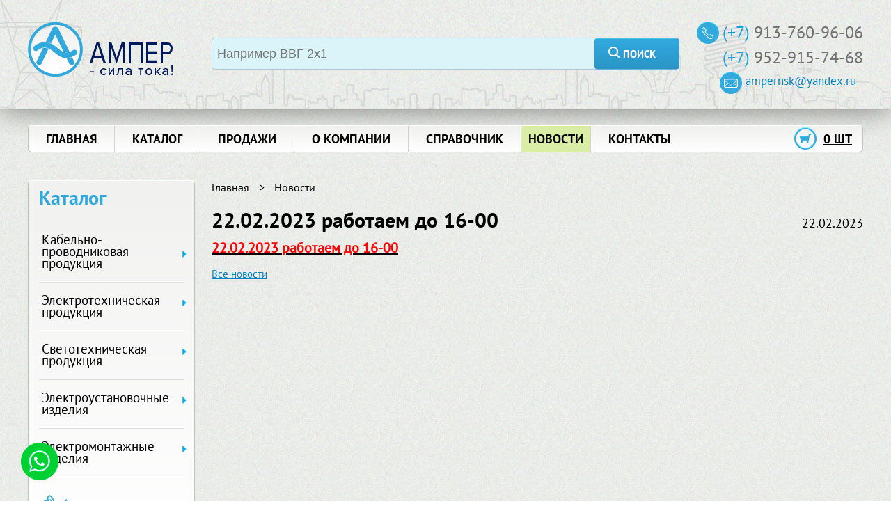

--- FILE ---
content_type: text/html; charset=windows-1251
request_url: https://ampera.ru/news/22022023_rabotaem_do_1600/
body_size: 6408
content:

<!DOCTYPE html>
<html lang="ru">
<head>
<meta http-equiv="Content-Type" content="text/html; charset=windows-1251" />
<meta name = "format-detection" content = "telephone=no" />
<meta name="viewport" content="width=device-width"/>
<link rel="stylesheet" type="text/css" href="/css/style.css?v=20" />
<link rel="shortcut icon" href="favicon.ico">

<title>22.02.2023 работаем до 16-00</title>
<meta name="description" content="">
<meta name="Keywords" content="">
<link media="screen" rel="stylesheet" href="/css/colorbox.css" />
<script type="text/javascript" src="https://ajax.googleapis.com/ajax/libs/jquery/1.11.2/jquery.min.js"></script>
<script src="/js/jquery.colorbox.js"></script>


<link rel="stylesheet" href="/js/owl-carousel/owl.carousel.css">
<link rel="stylesheet" href="/js/owl-carousel/owl.theme.css">
<link rel="stylesheet" href="/js/owl-carousel/owl.transitions.css">
<script src="/js/owl-carousel/owl.carousel.js"></script>
<script src="/js/script.js"></script>

</head><body>
<div id="all">
  <div id="top">
    <div class="center">
      <div class="col"><a href="/"><img src="/img/logo.png" width="209" height="79"></a></div>
      <div class="col2">
	  
<form action="/search/" id="top_search">
  <div id="search_res"></div>
  <input name="word" id="search_word" type="text" class="input left" placeholder="Например ВВГ 2x1"  autocomplete="off" onKeyUp="auto_search(this.value)"
  />
  
  <div class="button_div left" onClick="$('#top_search').submit();return false;"><img src="/img/search_icon.png" width="16" height="16" alt="">&nbsp;<a href="#" onClick="$('#top_search').submit();return false;">поиск</a></div>
  </form> 
        
        <br class="clear" />
      </div>
      <div class="col3">
        <div class="right phone">
          <p> <span class="cod">(+7)</span> <a href="tel:+7+79137609606">913-760-96-06</a> </p>
          <p> <span class="cod">(+7)</span> <a href="tel:+7+79137609606">952-915-74-68</a></p>
        </div>
        <div class="right"><img src="/img/phone_icon.png" width="32" height="32" alt=""></div>
        <br class="clear">
        <div class="right" style="margin-right:10px"><a href="mailto:ampernsk@yandex.ru" style="font-size:17px">ampernsk@yandex.ru</a></div>
        <div class="right"><img src="/img/mail_icon.png" width="32" height="32" alt=""></div>
        <br class="clear">
      </div>
      <br class="clear">
      <div class="col4">
        <div class="phone"> <span class="cod">(383)</span> <a href="tel:+73832640710">264-07-10</a>, <a href="tel:+73832561818">256-18-18</a></div>
        <div><a href="mailto:ampernsk@yandex.ru" style="font-size:17px">ampernsk@yandex.ru</a></div>
      </div>
    </div>
  </div>
  <div id="menu">
      <div class="menu_a_small">МЕНЮ<a href="#" onClick="$('#t_menu').toggle(); return false;" class="hover"></a></div>
	  <div class="cart">
      <div class="right cart_a"><a href="/basket/" id="cart_col">0 шт</a></div>
      <div class="right img_cart_icon"><a href="/basket/" class="cart_icon"><img src="/img/cart_icon.png" width="32" height="32" alt=""></a></div>
      <br class="clear" />
    </div>
	  
	  
    <div class="menu_a" id="t_menu"> 
	<a href="/">главная</a> <img src="/img/line.gif" alt="" class="img" > 
	<a href="/catalog/" >Каталог</a>	<img src="/img/line.gif" alt="" class="img"> 
	<div class="dm">
		<a href="" >продажи</a> 
		<div class="m_submenu"> 
		<a href="/files/price/prais-list_amper_ot_05.12.2025.xls">Прайс-лист</a>			 
			<a href="/sale/">Как купить</a> 
			<a href="/delivery/">Доставка в регионы</a> 
			<br class="clear">
		</div>
	</div>
	<img src="/img/line.gif" alt="" class="img" >
	<div class="dm">
		<a href="/about/" >о компании</a>
		<div class="m_submenu"> 
			<a href="/about/">О нас</a> 
			<a href="/contacts/">Контакты</a> 
			<a href="/rekv/">Реквизиты</a>
			<br class="clear">
		</div>
	</div>
<img src="/img/line.gif" alt="" class="img"> 
	<div class="dm">
		<a href="/sprav/" >справочник</a> 
		<div class="m_submenu"> 
			<a href="/sprav/">Справочник</a> 
			<a href="/calc/">Как расчитать сечение кабеля</a> 
			<a href="/articles/">Полезные статьи</a>
			<a href="/sert/">Сертификаты</a>
			<br class="clear">
		</div>
	</div>	
	
	<img src="/img/line.gif" alt="" class="img"> 
	<a href="/news/"  class="a_ac">новости</a> <img src="/img/line.gif" alt="" class="img" > 
	<a href="/contacts/" >контакты</a> <br class="clear">
    </div>
	

    
    <br class="clear">
  </div>
  <div id="content">
    <div class="left_content">
      <div class="catalog">
        <div class="h_catalog">Каталог</div>
        <a href="#" onClick="$('#l_menu').toggle(); return false;" class="hover"></a>
        <div class="clear"></div>
        <div class="link" id="l_menu">
		<div class="m_cat"><a href="/catalog/kabelnoprovodnikovaia_produkciia/" class="point_right" >Кабельно-проводниковая продукция</a><div id="mc38497" class="sub_mcat">
<div class="top_hover_menu"></div>
<div class="col">
					<div><a href="/catalog/kabeli_silovye/">Кабели силовые
						</a>
						</div>
						
						<div class="submenu"><div>
								<a href="/catalog/vvgngLS/" 
								class="a_in">ВВГ-нг-LS</a>
							</div><div>
								<a href="/catalog/kghl/" 
								class="a_in">КГ</a>
							</div><div>
								<a href="/catalog/NYM/" 
								class="a_in">NYM(NUM)</a>
							</div><div>
								<a href="/catalog/avvg/" 
								class="a_in">АВВГ</a>
							</div>
						</div>
					<div><a href="/catalog/kabel_kontrolnyi_i_upravleniia/">Кабель контрольный и управления
						</a>
						</div>
						
						<div class="submenu"><div>
								<a href="/catalog/kvvg/" 
								class="a_in">КВВГ</a>
							</div><div>
								<a href="/catalog/rpsh/" 
								class="a_in">РПШ</a>
							</div>
						</div>
					<div><a href="/catalog/kabel_montazhnyi/">Кабель монтажный
						</a>
						</div>
						
						<div class="submenu"><div>
								<a href="/catalog/mkesh/" 
								class="a_in">МКЭШ</a>
							</div><div>
								<a href="/catalog/mksh_pod_zakaz__takzhe_mkshv_mkshvng_mkshng_mkshvngaLS/" 
								class="a_in">МКШ (под заказ) , также МКШВ, МКШВнг, МКШнг, МКШВнг(А)-LS</a>
							</div><div>
								<a href="/catalog/mkeshv_pod_zakaz/" 
								class="a_in">МКЭШВ (под заказ)</a>
							</div><div>
								<a href="/catalog/mkeshvnga_pod_zakaz/" 
								class="a_in">МКЭШВнг(А) </a>
							</div><div>
								<a href="/catalog/mkeshvngaLS_pod_zakaz/" 
								class="a_in">МКЭШВнг(А)-LS</a>
							</div><div>
								<a href="/catalog/mkekshvng_pod_zakaz/" 
								class="a_in">МКЭКШВнг(А) (под заказ)</a>
							</div><div>
								<a href="/catalog/mkekshv_pod_zakaz/" 
								class="a_in">МКЭКШвнг(А)-LS (под заказ)</a>
							</div>
						</div>
					<div><a href="/catalog/kabel_mikrofonnyi/">Кабель микрофонный
						</a>
						</div>
						
						<div class="submenu"><div>
								<a href="/catalog/kmm/" 
								class="a_in">КММ</a>
							</div>
						</div>
					<div><a href="/catalog/kabel_radiochastotnyi/">Кабель радиочастотный
						</a>
						</div>
						
						<div class="submenu"><div>
								<a href="/catalog/rk75/" 
								class="a_in">РК-75</a>
							</div><div>
								<a href="/catalog/rk_50/" 
								class="a_in">РК 50</a>
							</div>
						</div></div><div class="col">
					<div><a href="/catalog/kabel_dlia_sistem_signalizacii/">Кабель для систем сигнализаций
						</a>
						</div>
						
						<div class="submenu"><div>
								<a href="/catalog/kspv/" 
								class="a_in">КСПВ</a>
							</div><div>
								<a href="/catalog/kspvg/" 
								class="a_in">КСПВГ</a>
							</div><div>
								<a href="/catalog/ksvv/" 
								class="a_in">КСВВ</a>
							</div>
						</div>
					<div><a href="/catalog/sviaz_i_telefoniia/">Связь и телефония
						</a>
						</div>
						
						<div class="submenu"><div>
								<a href="/catalog/p274/" 
								class="a_in">П-274</a>
							</div><div>
								<a href="/catalog/p270/" 
								class="a_in">П-270</a>
							</div><div>
								<a href="/catalog/p296/" 
								class="a_in">П-296</a>
							</div><div>
								<a href="/catalog/trp/" 
								class="a_in">ТРП</a>
							</div><div>
								<a href="/catalog/prppm/" 
								class="a_in">ПРППМ</a>
							</div><div>
								<a href="/catalog/ptpzh/" 
								class="a_in">ПТПЖ</a>
							</div><div>
								<a href="/catalog/pksv/" 
								class="a_in">ПКСВ</a>
							</div><div>
								<a href="/catalog/shtl/" 
								class="a_in">ШТЛ</a>
							</div><div>
								<a href="/catalog/UTPFTP/" 
								class="a_in">UTP/FTP</a>
							</div><div>
								<a href="/catalog/tpp/" 
								class="a_in">ТПП</a>
							</div>
						</div>
					<div><a href="/catalog/provod_samonesushii_sip/">Провод самонесущий СИП
						</a>
						</div>
						
						<div class="submenu"><div>
								<a href="/catalog/sip/" 
								class="a_in">СИП</a>
							</div><div>
								<a href="/catalog/armatura_dlia_sip/" 
								class="a_in">Арматура для СИП</a>
							</div>
						</div>
					<div><a href="/catalog/provod_setevoi_gibkii/">Провод соединительный
						</a>
						</div>
						
						<div class="submenu"><div>
								<a href="/catalog/pvs/" 
								class="a_in">ПВС</a>
							</div><div>
								<a href="/catalog/shvvppugnp/" 
								class="a_in">ШВВП/ПУГНП(ПБВВГ)</a>
							</div><div>
								<a href="/catalog/shvp2/" 
								class="a_in">ШВП2</a>
							</div><div>
								<a href="/catalog/prs/" 
								class="a_in">ПРС</a>
							</div>
						</div></div><div class="col">
					<div><a href="/catalog/provod_ustanovochnyi/">Провод установочный
						</a>
						</div>
						
						<div class="submenu"><div>
								<a href="/catalog/pugv_pv3/" 
								class="a_in">ПуГВ (ПВ-3)</a>
							</div><div>
								<a href="/catalog/puv_pv1/" 
								class="a_in">ПуВ (ПВ-1)</a>
							</div><div>
								<a href="/catalog/apv/" 
								class="a_in">АПВ</a>
							</div><div>
								<a href="/catalog/appv/" 
								class="a_in">АППВ</a>
							</div>
						</div>
					<div><a href="/catalog/provod_montazhnyi/">Провод монтажный
						</a>
						</div>
						
						<div class="submenu"><div>
								<a href="/catalog/mgshv_mgshve/" 
								class="a_in">МГШВ, МГШВ-Э</a>
							</div><div>
								<a href="/catalog/nv/" 
								class="a_in">НВ</a>
							</div><div>
								<a href="/catalog/mgtf_mgtfe/" 
								class="a_in">МГТФ, МГТФ-Э</a>
							</div>
						</div>
					<div><a href="/catalog/provod_avtotraktornyi/">Провод автотракторный
						</a>
						</div>
						
						<div class="submenu"><div>
								<a href="/catalog/pgva/" 
								class="a_in">ПГВА</a>
							</div>
						</div>
					<div><a href="/catalog/provod_pogruzhnoi/">Провод погружной
						</a>
						</div>
						
						<div class="submenu"><div>
								<a href="/catalog/vpp_vpv/" 
								class="a_in">ВПП, ВПВ</a>
							</div>
						</div>
					<div><a href="/catalog/provod_aviacionnyi/">Провод авиационный
						</a>
						</div>
						
						<div class="submenu"><div>
								<a href="/catalog/bpvl/" 
								class="a_in">БПВЛ</a>
							</div>
						</div>
					<div><a href="/catalog/provod_termostoikii/">Провод термостойкий
						</a>
						</div>
						
						<div class="submenu"><div>
								<a href="/catalog/rkgm/" 
								class="a_in">РКГМ</a>
							</div>
						</div>
					<div><a href="/catalog/emalprovod/">Неизолированные провода
						</a>
						</div>
						
						<div class="submenu"><div>
								<a href="/catalog/psh/" 
								class="a_in">ПЩ</a>
							</div><div>
								<a href="/catalog/pml/" 
								class="a_in">ПМЛ</a>
							</div>
						</div></div><br class="clear" /></div></div>
			<img src="/img/hr.gif" width="1" height="2" alt="" class="hr">
			<div class="m_cat"><a href="/catalog/elektrotehnicheskaia_produkciia/" class="point_right" >Электротехническая продукция</a><div id="mc38572" class="sub_mcat">
<div class="top_hover_menu"></div>
<div class="col">
					<div><a href="/catalog/avtomaticheskie_vykliuchateli_i_uzo_DEKraft/">Автоматические выключатели и УЗО
						</a>
						</div>
						
						<div class="submenu"><div>
								<a href="/catalog/harakteristika_s/" 
								class="a_in">Автоматические выкл. ВА 47-29</a>
							</div><div>
								<a href="/catalog/dif_avtomaty/" 
								class="a_in">Диф. автоматы</a>
							</div><div>
								<a href="/catalog/avtomaticheskie_vykl_va201/" 
								class="a_in">Автоматические выкл. ВА 47-100</a>
							</div><div>
								<a href="/catalog/avtomaticheskie_vykl_va301/" 
								class="a_in">Автоматические выкл. ВА-88</a>
							</div>
						</div></div><div class="col">
					<div><a href="/catalog/shitovaia_produkciia/">Щитовая продукция</a></div>
					<div><a href="/catalog/ponizhaiushie__iatp/">ЯТП ящик с понижающим трансформатором</a></div></div><br class="clear" /></div></div>
			<img src="/img/hr.gif" width="1" height="2" alt="" class="hr">
			<div class="m_cat"><a href="/catalog/svetotehnicheskaia_produkciia/" class="point_right" >Светотехническая продукция</a><div id="mc38591" class="sub_mcat">
<div class="top_hover_menu"></div>
<div class="col">
					<div><a href="/catalog/lampy/">Лампы
						</a>
						</div>
						
						<div class="submenu"><div>
								<a href="/catalog/nakalivaniia/" 
								class="a_in">Накаливания</a>
							</div><div>
								<a href="/catalog/liuminiscentnye/" 
								class="a_in">Люминисцентные</a>
							</div><div>
								<a href="/catalog/dugovye/" 
								class="a_in">Дуговые</a>
							</div><div>
								<a href="/catalog/lampy_galogennye_NAVIGATOR/" 
								class="a_in">Лампы галогенные NAVIGATOR</a>
							</div>
						</div></div><div class="col">
					<div><a href="/catalog/svetilniki/">Светильники
						</a>
						</div>
						
						<div class="submenu"><div>
								<a href="/catalog/pod_liuminiscentnuiu_lampu/" 
								class="a_in">Под люминисцентную лампу</a>
							</div><div>
								<a href="/catalog/pod__lampu_nakalivaniia/" 
								class="a_in">Под  лампу накаливания</a>
							</div><div>
								<a href="/catalog/pod_dugovuiu_lampu/" 
								class="a_in">Под дуговую лампу</a>
							</div><div>
								<a href="/catalog/prozhektora/" 
								class="a_in">Прожектора</a>
							</div>
						</div></div><br class="clear" /></div></div>
			<img src="/img/hr.gif" width="1" height="2" alt="" class="hr">
			<div class="m_cat"><a href="/catalog/elektroustanovochnye_izdeliia/" class="point_right" >Электроустановочные изделия</a><div id="mc38602" class="sub_mcat">
<div class="top_hover_menu"></div>
<div class="col">
					<div><a href="/catalog/seriia_etiud/">Серия "ЭТЮД"</a></div>
					<div><a href="/catalog/patrony_vilki_razemy/">Патроны, вилки, разъемы</a></div></div><div class="col">
					<div><a href="/catalog/seriia_prima/">Серия "ПРИМА"</a></div>
					<div><a href="/catalog/seriia_delta/">Серия "ДЕЛЬТА"</a></div></div><br class="clear" /></div></div>
			<img src="/img/hr.gif" width="1" height="2" alt="" class="hr">
			<div class="m_cat"><a href="/catalog/elektromontazhnye_izdeliia/" class="point_right" >Электромонтажные изделия</a><div id="mc38608" class="sub_mcat">
<div class="top_hover_menu"></div>
<div class="col">
					<div><a href="/catalog/gofrotruba_pvh_s_zondom_legkaia38639/">Гофротруба ПВХ с зондом ЛЕГКАЯ</a></div>
					<div><a href="/catalog/gofrotruba_pvh_s_zondom_legkaia/">Гофротруба ПВХ с зондом ЛЕГКАЯ</a></div>
					<div><a href="/catalog/gofrotruba_pnd_legkaia_350_n_bezgalogennaia_HF_stoikaia_k_ultrafioletu_seraia_sz/">Гофротруба ПНД легкая 350 Н безгалогенная (HF) стойкая к ультрафиолету серая с/з</a></div>
					<div><a href="/catalog/kabelnyi_kanal/">Кабельный канал
						</a>
						</div>
						
						<div class="submenu"><div>
								<a href="/catalog/promrukav/" 
								class="a_in">ПРОМРУКАВ</a>
							</div><div>
								<a href="/catalog/ruvinil/" 
								class="a_in">РУВИНИЛ</a>
							</div><div>
								<a href="/catalog/SERTPLASTIK/" 
								class="a_in">SERT-PLASTIK</a>
							</div>
						</div></div><div class="col">
					<div><a href="/catalog/gofrotruba_pvh_s_zondom/">Гофротруба ПВХ с зондом</a></div>
					<div><a href="/catalog/gofrotruba_pnd_s_zondom_stroitelnaiapromrukav/">Гофротруба ПНД с зондом </a></div>
					<div><a href="/catalog/gofrotruba_dvustennaia__pe__novinka/">Гофротруба двустенная  ПЭ  НОВИНКА!!!</a></div>
					<div><a href="/catalog/metallorukav_rzsl_h/">Металлорукав РЗ-СЛ (Х)</a></div>
					<div><a href="/catalog/skoba_metal_dlia_metallorukava/">Скоба метал. для металлорукава</a></div>
					<div><a href="/catalog/trubka_pvh/">Трубка ПВХ</a></div></div><div class="col">
					<div><a href="/catalog/korobki_elektromontazhnye/">Коробки электромонтажные</a></div>
					<div><a href="/catalog/nakonechniki_kabelnye/">Наконечники кабельные</a></div>
					<div><a href="/catalog/szhimy_homuty_klemniki/">Сжимы, хомуты, клемники</a></div>
					<div><a href="/catalog/izolenta_poloska/">Изолента, полоска</a></div></div><br class="clear" /></div></div>
			<img src="/img/hr.gif" width="1" height="2" alt="" class="hr">
			      
		<div  style="margin-top:15px;">
		 <div class="left" style="margin-top:10px;"><img src="/img/action.png" width="24" height="24" alt=""></div>
          <div class="left"><a href="/actions/" class="a_sale">Акционные товары</a></div>
          <br class="clear">
</div>		  
		  		          <div class="dw_sm">
            <div class="left"><a href="/files/price/prais-list_amper_ot_05.12.2025.xls"><img src="/img/dw_sm.png" width="24" height="24" alt=""></a></div>
            <div class="left"><a href="/files/price/prais-list_amper_ot_05.12.2025.xls" class="a_sale">Скачать прайс-лист</a></div>
            <br class="clear">
          </div>
		 
        </div>
      </div>
	        <div class="dw" onClick="document.location.href='/files/price/prais-list_amper_ot_05.12.2025.xls'">
        <div class="left"><a href="/files/price/prais-list_amper_ot_05.12.2025.xls"><img src="/img/dw.png"></a></div>
        <div class="left"><a href="/files/price/prais-list_amper_ot_05.12.2025.xls">скачать<br />
          прайс-лист</a></div>
      </div>
	        <div class="news">
        <div class="h1">Новости</div>
<p>
        <div class="data">29.12.2025</div>
        <a href="/news/[base64]/">Уважаемые клиенты! Поздравляем вас с Новым годом и Рождеством! Сообщаем что 30.12.2025 мы работаем с 9 до 14-00. С 31-го декабря по 11-е января -праздничные дни. с 12 января 2026 года работаем в прежнем режиме.</a> 
        </p>
		<p>
        <div class="data">27.10.2025</div>
        <a href="/news/uvazhaemye_klienty_01112025_rabotaem_do_1600/">Уважаемые клиенты! 01.11.2025 работаем до 16-00!!</a> Уважаемые клиенты! 01.11.2025 работаем до 16-00!!
        </p>
		<p>
        <div class="data">10.06.2025</div>
        <a href="/news/uvazhaemye_klienty_11062025_rabotaem_do_1600/">Уважаемые клиенты! 11.06.2025 работаем до 16-00!!</a> Уважаемые клиенты! 11.06.2025 работаем до 16-00!!
        </p>
				
        <div align="right"><a href="/news/" style="font-size:12px;">Все новости компании</a></div>
      </div>
      <div class="article">
        <div class="h1">Важная информация</div>
<p><a href="/articles/uzo_shemy_podkliucheniia_tipy_princip_raboty/">- УЗО схемы подключения, типы, принцип работы </a></p><img src="/img/hr.gif" width="1" height="2" alt="" class="hr"><p><a href="/articles/vybor_nominalnogo_toka_avtomaticheskogo_vykliuchatelia_raschet_avtomata/">- Выбор номинального тока автоматического выключателя. Расчет автомата.</a></p><img src="/img/hr.gif" width="1" height="2" alt="" class="hr"><p><a href="/articles/chem_otlichaiutsia_kabel_i_provod_rasshifrovka_oboznacheniia_oblast_primeneniia/">- Чем отличаются кабель и провод, расшифровка обозначения, область применения</a></p>		
		
        <div align="right"><a href="/articles/" style="font-size:12px;">Все полезные статьи</a></div>
      </div>
  <div class="no_mobile">
       <div class="h1">Наши партнеры</div>
<img src="/img/partner.jpg">
       </div>

    </div>
    <div class="right_content">
<div id="crump">
<a href="/">Главная</a> >
	
	 <a href="/news/" >Новости</a></div>
      
       <div align="right">
 22.02.2023
</div>
<h1 style="padding-right:100px; margin-top:-30px;">22.02.2023 работаем до 16-00</h1>

<p><p>
	<u><span style="color:#ff0000;"><strong><span style="font-size:20px;">22.02.2023 работаем до 16-00</span></strong></span></u></p>
</p>


<div><a href="/news/">Все новости</a></div>      
    </div>
    <br class="clear" />
  </div>
  <br class="clear"/>
  <div id="empty">&nbsp;</div>
  <div id="footer">
    <div class="center">
      <div class="col"> <a href=""><img src="/img/logo_bottom.png" width="209" height="80" alt=""></a>
        <div class="phone">
          (383) 264-07-10,  264-02-37<br class="br" /> 
          (383) 256-17-58,  256-18-18
        </div>
      </div>
	  <div class="col2 adres">
	  <div class="name">Адрес фактический:</div>
<div>630005, г. Новосибирск,<br />
ул.Есенина,3/1, 2 этаж</div>

<br>
<div class="name"> Адрес юридический: </div>
<div>630008, г.Новосибирск,<br />
ул.Кирова, 27-86</div>

	</div>
      <div class="col2">
        <div class="name_a">о компании</div>
        <ul>
          <li><a href="/about/">О нас</a></li>
          <li><a href="/news/">Новости</a></li>
          <li><a href="/contacts/">Контакты</a></li>
          <li><a href="/rekv/">Реквизиты</a></li>
          
        </ul>
      </div>
      <div class="col2">
        <div class="name_a">продажи</div>
        <ul>
          <li><a href="/files/price/prais-list_amper_ot_05.12.2025.xls">Прайс-лист</a></li>
          <li><a href="/sale/">Как купить</a></li>
          <li><a href="/delivery/">Доставка в регионы</a></li>
         
        </ul>
      </div>
      <div class="col2">
        <div class="name_a">Важная информация</div>
        <ul>
          <li><a href="/sprav/">Справочник</a></li>
          <li><a href="/calc/">Как расчитать сечение кабеля</a></li>
           <li><a href="/articles/">Полезные статьи</a></li>
            <li><a href="/sert/">Сертификаты</a></li>
			<li><a href="/upload/privacy_policy.pdf" target="_blank">Политика конфиденциальности</a></li>
        </ul>
      </div>
      
      <br class="clear" />
      <br class="clear" />

<div class="col4">
      <div class="right"><img src="/img/vakas.png" alt="Создание сайта VDS"  title="Создание сайта VDS"></div>
      <div class="right"><a href="https://vakas.ru" target="blank">Разработка сайта</a> vakas.ru</div>
      
      <br class="clear" />
</div>

    </div>
  </div>
</div>
<!-- Yandex.Metrika counter -->
<script type="text/javascript">
    (function (d, w, c) {
        (w[c] = w[c] || []).push(function() {
            try {
                w.yaCounter18243940 = new Ya.Metrika({
                    id:18243940,
                    clickmap:true,
                    trackLinks:true,
                    accurateTrackBounce:true,
                    webvisor:true,
                    trackHash:true
                });
            } catch(e) { }
        });

        var n = d.getElementsByTagName("script")[0],
            s = d.createElement("script"),
            f = function () { n.parentNode.insertBefore(s, n); };
        s.type = "text/javascript";
        s.async = true;
        s.src = "https://mc.yandex.ru/metrika/watch.js";

        if (w.opera == "[object Opera]") {
            d.addEventListener("DOMContentLoaded", f, false);
        } else { f(); }
    })(document, window, "yandex_metrika_callbacks");
</script>
<noscript><div><img src="https://mc.yandex.ru/watch/18243940" style="position:absolute; left:-9999px;" alt="" /></div></noscript>
<!-- /Yandex.Metrika counter -->


<!-- BEGIN JIVOSITE CODE {literal} -->
<script type='text/javascript'>
(function(){ var widget_id = 'XXeL2MIudL';var d=document;var w=window;function l(){
var s = document.createElement('script'); s.type = 'text/javascript'; s.async = true; s.src = '//code.jivosite.com/script/widget/'+widget_id; var ss = document.getElementsByTagName('script')[0]; ss.parentNode.insertBefore(s, ss);}if(d.readyState=='complete'){l();}else{if(w.attachEvent){w.attachEvent('onload',l);}else{w.addEventListener('load',l,false);}}})();</script>
<!-- {/literal} END JIVOSITE CODE -->
<div class="soc fix_soc main_soc">
   <div class="fix_soc_ico"> 
    <a href="https://api.whatsapp.com/send?phone=79529157468"><img src="/img/big/whatsapp.png"  alt=""/></a>
   </div>    
</div>

</body>
</html>

--- FILE ---
content_type: text/css
request_url: https://ampera.ru/css/style.css?v=20
body_size: 5715
content:
@charset "windows-1251";
/* CSS Document */
@font-face {
 font-family:'PTSans';
 src: url('PTSans.ttf') format('truetype');
}
@font-face {
 font-family:'PTSans';
 src: url('PTSans.eot?') format('embedded-opentype');
 src: url('PTSans.woff') format('woff');
}
 @font-face {
 font-family:'PTSansBold';
 src: url('PTSansBold.ttf') format('truetype');
}
@font-face {
 font-family:'PTSansBold';
 src: url('PTSansBold.eot?') format('embedded-opentype');
 src: url('PTSansBold.woff') format('woff');
}
html, body {
	height:100%;
	margin:0;
	padding:0;
}
body {
	padding:0;
	margin:0;
	font:18px 'PTSans', serif;
	color:#000;
	line-height:21px;
	background:url(../img/body.jpg) repeat;
}
html>body #all {
	height:auto;
	min-height:100%;
}
#all {
	height:100%;
	position: relative;
	margin:0 auto;
}
#empty {
	height:330px;
}
body a:link, body a:visited {
	font:15px 'PTSans', serif;
	color:#0082c2;
	text-decoration:underline;
}
body a:hover {
	text-decoration:none;
}
.left {
	float:left;
}
.right {
	float:right;
}
.clear {
	clear:both;
	font-size:1px;
}
img {
	border:none;
}
p {
	margin:0 0 15px 0;
}
h1, .h1 {
	padding:0;
	margin:0 0 15px 0;
	font:30px 'PTSansBold', serif;
	line-height:30px;
}
.left_content .h1 {
	padding:0;
	margin:0 0 15px 0;
	font:22px 'PTSansBold', serif;
	line-height:30px;
}

.button_div {
	background:url(../img/button.jpg) repeat-x top;
	height:34px;
	border-radius:5px;
	width:102px;
	padding:12px 0 0 20px;
	cursor:pointer;
}

.button_div2 {
	background:url(../img/button.jpg) repeat-x top;
	height:32px;
	border-radius:5px;
	width:122px;
	padding:4px 0 0 5px;
	cursor:pointer;
}
.button_div2 a:link, .button_div2 a:visited {
	font:15px 'PTSansBold', serif;
	color:#fff;
	text-decoration:none;
	text-transform:uppercase;
	margin:5px 0 0 5px;
}
.button_div2 a:hover {
	color:#9fe2ff;
}

.button_div a:link, .button_div a:visited {
	font:15px 'PTSansBold', serif;
	color:#fff;
	text-decoration:none;
	text-transform:uppercase;
}
.button_div a:hover {
	color:#9fe2ff;
}


.in_stock{
	color:#84bf0d;
	}	
.no_in_stock{
	color:#676767;
	}	
.order{
	color:#f98401;
	}	
.input2 {
	border-radius:5px;
	font-size:14px;
	color:#000;
	height:31px;
	width:60px;
	background-color:#fff;
	text-align:center;
	box-shadow:inset 1px 1px 4px #757575;
	border:none;
	}

/**/
#top {
	background:url(../img/top.jpg) no-repeat center bottom;
	height:126px;
	padding-top:31px;
	box-shadow:0 0 40px rgba(0, 0, 0, 0.5);
}
#top .center {
	max-width:1200px;
	margin:0 auto;
	padding:0;
	position:relative;
}
#top .col {
	float:left;
	width:22%;
}
#top .col2 {
	float:left;
	width:56%;
	margin-top:23px;
	position:relative;
}
#top .col3 {
	position:absolute;
	right:0;
	top:0;
	width:22%;
	font-size:24px;
	color:#717171;
}
#top .col3 img {
	margin-right:5px;
}
#top .col4 {
	display:none;
}
#top .input {
	border-radius:5px;
	border-left:1px solid #adc9d9;
	border-top:1px solid #adc9d9;
	border-bottom:1px solid #adc9d9;
	font-size:18px;
	color:#000;
	height:42px;
	background-color:#daf4fa;
	width:98%;
	padding-left:1%;
}
#top .phone,#top .phone a:link,#top .phone a:visited,#top .phone a:hover {
	font-size:24px;
	color:#717171;
	text-decoration:none;
}
#top .phone p{ margin-bottom:5px;}
#top .cod {
	font-size:24px;
	color:#17a2dc;
}
#top .button_div {
	margin-left:-7px;
	position:absolute;
	right:0;
	z-index:10;
}
/**/
#menu {
	max-width:1200px;
	margin:23px auto 0 auto;
	border-bottom:1px solid #9a9a9b;
	border-left:1px solid #c4c5c1;
	border-right:1px solid #c4c5c1;
	border-top:1px solid #fff;
	border-radius:5px;
	background: #f1f1f0;
	background: linear-gradient(to top, #fff, #f1f1f0);
	height:39px;
	padding-top:7px;
	font:18px 'PTSansBold', serif;
	color:#000;
	box-sizing:border-box;

}

#menu .dm{
	float:left;
	position:relative;
}
#menu a:link, #menu a:visited {
	font:18px 'PTSansBold', serif;
	color:#000;
	text-decoration:none;
	height:37px;
	text-transform:uppercase;
	display:block;
	float:left;
	padding:0px 25px 0 25px;
}
#menu a:hover {
	background-color:#daeda6;
	margin-top:-7px;
	padding-top:7px;
	height:30px;
}

#menu .m_submenu{ display:none; 
	border-bottom:1px solid #9a9a9b;
	border-left:1px solid #c4c5c1;
	border-right:1px solid #c4c5c1;
	border-top:1px solid #fff;
	border-radius:5px;
	background: linear-gradient(to top, #fff, #f1f1f0);
	padding:9px 10px 0 10px;
	box-shadow:0 1px 1px #c4c3c2;
	font:28px 'PTSansBold', serif;
	color:#31a8dd;
	line-height:5px;
	box-sizing:content-box;
	position:absolute;
	z-index:3;
	margin-top:30px;
	left:0;
	min-width:270px;
}
#menu .m_submenu a{ 
	font:14px 'PTSansBold', serif;
	color:#000;
	text-decoration:none;
	height:auto;
	min-height:23px;
	text-transform:uppercase;
	display:block;
	float:none;
	padding:0px 25px 5px 25px;
}
#menu .m_submenu a:hover {
	background:none !important;
	margin:0px;
	height:auto;
	min-height:23px;
	text-decoration:underline;
}

#menu .dm:hover .m_submenu{
	display:block;
}	


#menu .a_ac:link, #menu .a_ac:visited, #menu .a_ac:hover {
	font:18px 'PTSansBold', serif;
	color:#000;
	text-decoration:none;
	text-transform:uppercase;
	display:block;
	float:left;
	padding:0 10px 0 10px;
	background-color:#daeda6;
	margin-top:-7px;
	padding-top:7px;
	height:30px;
}
#menu .img {
	float:left;
	height:38px;
	width:1px;
	margin:-7px 0 0 0;
}
#menu .menu_a {
	float:left;
}



#menu .menu_a_small {
	display:none;
}
#menu .menu_a_small .hover:link, #menu .menu_a_small .hover:visited {
	background:url(../img/hover.png) no-repeat top;
	width:37px;
	height:37px;
	margin-top:-7px;
}
#menu .menu_a_small .hover:hover {
	background-position:bottom;
	padding-top:-7px;
	height:30px;
}
#menu .cart {
	float:right;
	margin-right:10px;
}
#menu .cart a:link, #menu .cart a:visited {
	padding-left:5px;
	padding-right:5px;
	text-decoration:underline;
}
#menu .cart .img_cart_icon {
	margin-top:-5px;
}
#menu .cart_icon:link, #menu .cart_icon:visited, #menu .cart_icon:hover {
	margin:0;
	padding:0;
	background:0;
}
/**/
#content {
	max-width:1200px;
	margin:40px auto 0 auto;
	position:relative;
}
#content .left_content {
	width:20%;
	box-sizing:border-box;
	float:left;
}


#content .catalog {
	border-bottom:1px solid #9a9a9b;
	border-left:1px solid #c4c5c1;
	border-right:1px solid #c4c5c1;
	border-top:1px solid #fff;
	border-radius:5px;
	background: linear-gradient(to top, #fff, #f1f1f0);
	padding:19px 15px;
	box-shadow:0 1px 1px #c4c3c2;
	font:28px 'PTSansBold', serif;
	color:#31a8dd;
	line-height:10px;
	position:relative;
	box-sizing:content-box;
	margin-bottom:40px;
}

#content .catalog a:link, #content .catalog a:visited {
	display:block;
	font:19px 'PTSans', serif;
	color:#000;
	text-decoration:none;
	line-height: 0.9;
    padding: 6px 0;
}
#content .catalog a:hover {
	text-decoration:underline;
}
#content .catalog p {
	margin:0;
}
#content .catalog p:first-of-type {
	margin-top:20px;
}
#content .catalog p:last-of-type {
	margin-bottom:35px;
}

.point_right:after {
	content: " ";
	float:right;
	background:url('/img/point_right.png') no-repeat bottom;
	padding: 5px;
	margin-right:-10px;
	margin-top:-10px;
	box-sizing:border-box;
}

#content .catalog .hr, #content .article .hr {
	width:100%;
	height:2px;
	margin:7px 0 7px 0;
	display:block
}

#content .catalog .a_sale:link, #content .catalog .a_sale:visited {
	font:18px 'PTSans', serif;
	color:#31a8dd;
	text-decoration:underline;
	line-height:33px;
	margin-left:10px;
}
#content .catalog .a_sale:hover {
	text-decoration:none;
}

#content .catalog a:hover {
	text-decoration:underline;
}


#content .right_content {
	float:right;
	width:78%;
}
#content .right_content .menu_top {
	border:1px solid #fff;
	border-radius:5px;
	padding:0;
	/*width:177px;*/
	width:20%;
	padding:23px 0 0 5px;
	height:42px;
	float:left;
	margin-left:5.5%;
	
	}
#content .right_content .menu_top:first-of-type {
	margin-left:0;
}	
	
#content .right_content .menu_top img{
	 margin:-13px 10px 0 0;
	}	
	
#content .right_content .menu_top:hover {
	border:1px solid #2b9acb;
	cursor:pointer;
	
	
	}

#content .menu_top a:link, #content .menu_top a:visited, #content .menu_top a:hover {
	font:18px 'PTSansBold', serif;
	color:#000;
	text-decoration:none;
	text-transform:uppercase;
	
}


#content .dw {
	box-sizing:border-box;
	border:1px solid #fff;
	border-radius:5px;
	width:100%;
	padding:7px 0 0 13%;
	height:58px;
	background:rgba(255, 255, 255, 0.4);
	margin-bottom:40px;	
}
	
	
#content .dw img{
	 margin:0px 15px 0 5px;
	}	
	
#content .dw:hover {
	border:1px solid #2b9acb;
	cursor:pointer;
	
	
	}

#content .dw a:link, #content .dw a:visited, #content .dw a:hover {
	font:18px 'PTSansBold', serif;
	color:#000;
	text-decoration:none;
	text-transform:uppercase;
	
}
#content .dw_sm {
	display:none;
	}

/**/
#content .news, .article {
	margin:30px 0 0 0;
	}
#content .news p{
	margin-bottom:20px;
	}
	
#content .news .data{
	font:12px 'PTSans', serif;
	color:#000;	
}
#content .article p{
	margin-bottom:5px;
	}
#content .article p:last-of-type {
	margin-bottom:20px;
}	
/**/
#banner{
	width:100%;
	max-width:935px;
	max-height:300px;
	border-radius:5px;
	margin-top:40px;
	
	}
/**/
#popular{
	margin-top:40px;
	}
	
#popular .popular_div {
	border-bottom:1px solid #9a9a9b;
	border-left:1px solid #c4c5c1;
	border-right:1px solid #c4c5c1;
	border-top:1px solid #fff;
	border-radius:5px;
	background: linear-gradient(to top, #fff, #f1f1f0);
	padding:30px 3% 0 4%;
	box-shadow:0 1px 1px #c4c3c2;
	font:28px 'PTSansBold', serif;
	color:#31a8dd;
	line-height:10px;
	box-sizing:content-box;
	
}
#popular .popular_div img {
	width:100%;
	height:100%;
	border-radius:5px;
	border:1px solid #cfcfce;
	margin-bottom:15px;
	}
#popular .popular_div img:hover {
	border:1px solid #31a8dd;
	}		
		
#popular .popular_div .col {
	float:left;
	width:24%;
	margin:0 1% 30px 0;
	box-sizing:border-box;
	
	
}

#popular .popular_div a:link, #popular .popular_div a:visited, #popular .popular_div a:hover{
	font-size:18px;
	color:#009ddd;
	text-decoration:none;
	
	}
/**/
#text{
	margin-top:40px;
	}	
	
/**/
#crump{
	font-size:16px;
	color:#000;
	margin-bottom:30px;
	}
	
#crump a:link, #crump a:visited {
	text-decoration:none;
	font-size:16px;
	color:#000;
	margin:0 10px;
}
#crump a:hover {
	text-decoration:underline;
	
}
#crump a:first-of-type {
	margin-left:0px;
}
/**/
#menu_top{
	border-bottom:1px solid #9a9a9b;
	border-left:1px solid #c4c5c1;
	border-right:1px solid #c4c5c1;
	border-top:1px solid #fff;
	border-radius:5px;
	background: linear-gradient(to top, #fff, #f1f1f0);
	padding:19px 20px;
	box-shadow:0 1px 1px #c4c3c2;
	font:28px 'PTSansBold', serif;
	color:#31a8dd;
	line-height:5px;
	box-sizing:content-box;
	margin-bottom:40px;
	position:relative;
	
	}
	
#menu_top p{
	margin: 0 0 5px 0;
}
	
#menu_top .col{
	width:33.3%;
	float:left;
	position:relative;
	padding-right:20px;
	box-sizing:border-box;
}	
#menu_top .col .submenu{ display:none; 
	border-bottom:1px solid #9a9a9b;
	border-left:1px solid #c4c5c1;
	border-right:1px solid #c4c5c1;
	border-top:1px solid #fff;
	border-radius:5px;
	background: linear-gradient(to top, #fff, #f1f1f0);
	padding:13px;
	box-shadow:0 1px 1px #c4c3c2;
	font:28px 'PTSansBold', serif;
	color:#31a8dd;
	line-height:5px;
	box-sizing:content-box;
	position:absolute;
	z-index:3;
	margin-top:-15px;
	right:0;
	min-width:150px;
	max-width:80%;
}	
	
#menu_top .col:hover .submenu{
	display:block;
	
}
	
#menu_top a:link, #menu_top a:visited {
	text-decoration:none;
	font:16px 'PTSansBold', serif;
	color:#000;
	
}
#menu_top a:hover {
	text-decoration:underline;
	
}
#menu_top .a_in:link, #menu_top .a_in:visited {
	text-decoration:none;
	font:16px 'PTSans', serif;
	color:#000;
	margin-left:0px;
	
}
#menu_top .a_in:hover {
	text-decoration:underline;
	
}
#menu_top .a_in_ac:link, #menu_top .a_in_ac:visited, #menu_top .a_in_ac:hover {
	text-decoration:none;
	font:16px 'PTSansBold', serif;
	color:#000;
	margin-left:0px;
	
}



#menu_top .col{
	width:33.3%;
	float:left;
	
	}

/**/

#table{
	width:100%;
	box-sizing:border-box;
	margin-top:30px;
	}
#table .text{
	font-size:13px;
	font-weight:bold;
	margin-bottom:10px;
	
	}	
#table .td{
	border-radius:5px;
	background-color:#fff;
	font-size:18px;
	color:#000;
	box-sizing:border-box;
	margin-bottom:2px;
	padding:15px 1% 15px 1%;

	}
	
#table .td2 {
    border-radius: 5px;
    background-color: #fafbf6;
    font-size: 18px;
    color: #000;
    margin-bottom: 2px;
    box-sizing: border-box;
    padding: 7px 1% 0 1%;
}
/*
#table .td:nth-of-type(2n){
	border-radius:5px;
	background-color:#fafbf6;
	font-size:18px;
	color:#000;
	margin-bottom:2px;
	box-sizing:border-box;
	padding:7px 1% 0 1%;
}	
	
*/
#table .col{
	float:left;	
	width:5.2%;
	margin-top:-2px;
	}
#table .col2{
	float:left;	
	width:21.2%;

	}
#table .col3{
	float:left;	
	width:15.2%;
	text-align:center;
		

	}
#table .col4{
	text-align:center;
	float:left;	
	width:15.2%;

	}
#table .col5{
	float:left;	
	width:12.2%;

	}
#table .col6{
	float:left;	
	width:13.2%;
	margin-top:-5px;

	}
#table .col7{
	float:right;
	text-align:right;	
	width:16.2%;
	margin-top:-5px;

	}
/*Новое Корзина*/

#table .td3{
	border-radius:5px;
	background-color:#d5f1f9;
	font-size:18px;
	color:#000;
	margin-bottom:2px;
	box-sizing:border-box;
	padding:7px 1% 7px 1%;
	font-weight:bold;

	}		


#table .cart{
	width:5.2%;
	margin-top:-2px;
	float:left;
	}
#table .cart2{
	width:40%;
	float:left;
	}
#table .cart3{
	width:24%;
	float:left;
	}
#table .cart4{
	width:25%;
	float:left;
	}
#table .cart5{
	width:5.8%;
	float:left;
	text-align:right;
	padding-top:7px;
	}

	
#table  .name	{
	font-weight:bold;
	margin:0;
	padding:5px 0;
	}	
#table .registration{
	margin:25px 0 35px 0;
	}	
#table .registration .td{
	padding-bottom:3px;
	background:none;
	}
		
#table .registration .input2{
	width:275px;
	text-align:left;
	padding-left:10px;
	}
#table .registration .textarea {
	border-radius:5px;
	font-size:18px;
	color:#000;
	height:80px;
	width:275px;
	padding:5px 0 0 10px;
	background-color:#fff;
	text-align:left;
	box-shadow:inset 1px 1px 4px #757575;
	border:none;
	margin-bottom:10px;
	}

/**/
#tovar{
	margin-top:30px;
	}
#tovar .col{
	width:50%;
	float:left;
		box-sizing:border-box;

	}
#tovar .col img{
	width:100%;
	height:100%;
	}	
	
		
#tovar .col2{
	width:50%;
	float:left;
		box-sizing:border-box;
		padding-left:3%;

	}		
#tovar .col3{
	width:26.3%;
	float:left;
		box-sizing:border-box;
		margin-bottom:20px;
		padding-top:8px;

	}
#tovar .col4{
	width:30.3%;
	float:left;
		box-sizing:border-box;
			margin-bottom:20px;
				padding-top:8px;

	}		
#tovar .col5{
	width:43.3%;
	float:left;
		box-sizing:border-box;
			margin-bottom:20px;
			text-align:right;

	}	
	
#tovar .td{
	border-radius:5px;
	background-color:#fff;
	font-size:18px;
	color:#000;
	box-sizing:border-box;
	margin-bottom:2px;
	padding:7px 1% 7px 1%;
	}	
	
#tovar .td2{
	border-radius:5px;
	background-color:#fafbf6;
	font-size:18px;
	color:#000;
	margin-bottom:2px;
	box-sizing:border-box;
	padding:7px 1% 7px 1%;

	}
	
		
#tovar .text{
	float:left;
	width:50%;
	padding-right:2%;
	padding-left:5%;
		box-sizing:border-box;
		font-size:18px;

	}	
#tovar .text2{
	float:left;
	width:50%;
	padding-right:10%;
		box-sizing:border-box;
		font-size:18px;
		font-weight:bold;

	}
#tovar 	.input2 {
	margin:-8px 0 0 10px;
	}				
	
/**/
#footer {
	background:url(../img/footer.jpg) repeat top;
	min-height:300px;
	padding-top:30px;
	margin-top:30px;
	line-height:18px;
	font-size:20px;
	color:#fff;
	bottom: 0;
	left: 0;
	position: absolute;
	width:100%;
	display:block;
}
#footer p{
	margin:0;
	}
#footer .center{
	max-width:1200px;
	margin:0px auto 0 auto;
	position:relative;
	}
#footer .col {
	float:left;
	width:20%;
	box-sizing:border-box;
	

	
	}	
#footer .col2 {
	float:left;
	width:20%;
	padding:0 0 0 2%;
	border-right:1px solid #797b7c;
	box-sizing:border-box;
	margin-top:30px;
	min-height:130px;
	text-align:left;
	
	}
#footer .col2:last-of-type {
	border-right:none;
}
#footer .col3 {
	float:left;
	width:22%;
	line-height:20px;
	}
#footer .adres{
	font-size:17px;	
	line-height:20px;
	}
#footer .phone{
	font-size:17px;	
	margin-top:10px;
	line-height:25px;
	
	
	}
#footer .name{
	font:20px 'PTSansBold', serif;
	margin-bottom:3px;
	}
#footer .name_a{
	font-size:18px;
	color:#31a5d8;
	text-transform:uppercase;
	margin-bottom:13px;
	}	
	
#footer a:link, #footer a:visited {
	text-decoration:none;
	color:#fff;
	font-size:17px;
}
#footer a:hover {
	color:#31a5d8;
}

#footer li {
    list-style-type: none; /* Убираем маркеры */
   }
#footer ul {
    margin:0; /* Отступ слева в браузере IE и Opera */
    padding:0; /* Отступ слева в браузере Firefox, Safari, Chrome */
   }

/*Новое*/
#news .white{
	padding:10px 10px;
}
#news .white:nth-of-type(2n){
	background-color:rgba(255, 255, 255, 0.5);
	padding:10px 10px;
} 
/*
.no_white{
	padding:10px 10px;
	}	

.white{
	background-color:rgba(255, 255, 255, 0.5);
	padding:10px 10px;
	}	
*/	
.button, .button:link, .button:visited {
	font:15px 'PTSansBold', serif;
	color:#fff;
	text-decoration:none;
	text-transform:uppercase;
	  background: linear-gradient(to top, #31a7dc, #2a97c7);
	  border-top:1px solid #42c6e9;
	  border-radius:5px;
	  padding:10px;
	  cursor:pointer;
}
.button:hover {
	color:#9fe2ff;
}
@media screen and (max-width:1224px) {
#menu a:link, #menu a:visited {
	padding-left:10px;
	padding-right:10px;
}
#content .catalog a:link, #content .catalog a:visited, #content .catalog a:hover {
	font-size:17px;
}
#content .catalog .a_sale:link, #content .catalog .a_sale:visited, #content .catalog .a_sale:hover {
	font-size:15px;
	margin-left:3px;
}
#content .right_content .menu_top {
	width:22%;
	margin-left:2%;
	}
#content .dw {
	padding-left:7%;
	}	
#footer .phone{
	font-size:16.6px;	
	
}}
@media screen and (max-width:992px) {
#top {
	height:167px;
}
 #top .col {
	width:50%;
}
#top .col3 {
	width:50%;
}
#top .col2 {
	float:none;
	width:100%;
	clear:both;
	padding-top:30px;
	width:96%;
	margin-left:2%;
}
#menu {
	width:96%;
}
#menu a:link, #menu a:visited, #menu a:hover, #menu .a_ac:link, #menu .a_ac:visited, #menu .a_ac:hover {
	font-size:15.7px;
	padding-left:8px;
	padding-right:8px;
}
#menu .cart .img_point, #menu .cart .cart_a {
	display:none;
}
#menu .cart a:link, #menu .cart a:visited {
	padding-left:0;
	padding-right:0;
}
#content .link, #content .dw, #content .dw_sm, #content .news, #content .article, #content .menu_top{
	display:none;
	}
#content .left_content{
	float:none;
	width:96.3%;
	margin:0 auto; 
	}	
#content .right_content{
	float:none;
	width:96.3%;
	margin:0 auto;
	padding:0;
 
	}	
#content .catalog .h_catalog{
	float:left;
	}	
#content .catalog .hover:link, #content .catalog .hover:visited {
	background:url(../img/hover2.png) no-repeat top;
	width:37px;
	height:37px;
	float:right;
	margin-top:-10px;
	box-sizing:border-box;
}
#content .catalog .hover:hover {
	background-position:bottom;
	
}	
	
#content .catalog{
	padding-top:20px;
	padding-bottom:10px;
	}	
	
#banner{
	margin-top:-20px;
	}
#footer, #empty{
	min-height:460px;
	}
#footer .center{
	width:98%;
	}	
	
#footer a:link, #footer a:visited, #footer a:hover{
	font-size:16px;
	}	
#footer .col
{
	float:none;
	width:100%;
	margin:0 auto;
	text-align:center;
	}	
#footer .col2
{
	width:25%;
	}
#footer .col3
{
	width:50%;
	}	
#footer .br{
	display:none;}	
	
#tovar .col3{
	width:100%;
	clear:both;
	}
	
#tovar .col4{
	width:45%;
	clear:left;

	} 	
#tovar .col5{
	width:55%;

	} 
	/*	
#menu_top{
	display:none;
	}*/
#table .col{
	float:none;
	display:none;

	} 
#table .col7{
	width:20%;
	} 	
		
	
}
@media screen and (max-width:780px) {
.no_mobile{display:none;}
#menu_top .col{
	width:50%;
float:left;
}	
	
#menu_top .col:hover .submenu{
	display:none;	
}
	
#footer .col2
{
	width:50%;
}	
	
	
#top {
 height:223px;
 padding-top:45px;
}
#top .col {
 width:100%;
 float:none;
 text-align:center;
}
#top .col2 {
 padding:0;
 width:90%;
 margin-left:5%;
}
#top .col3 {
 display:none;
}
#top .col4 {
 display:block;
 width:100%;
 position:absolute;
 top:165px;
 text-align:center;
}
#menu .menu_a {
 display:none;
}
#menu .menu_a_small {
 display:block;
 float:left;
}
#menu .menu_a {
	float:none;
	margin-top:40px;
}
#menu .dw {
	float:none;	
}

#menu .m_submenu{ display:none; 
	display:block;
	border:none !important;
	border-radius:0px;
	background: none;
	padding:3px 10px 0 10px;
	box-shadow:none !important;
	font:24px 'PTSansBold', serif;
	color:#31a8dd;
	line-height:5px;
	box-sizing:content-box;
	position:inherit;
}
#menu .img{ display:none;}
#menu a:link, #menu a:visited, #menu a:hover, #menu .a_ac:link, #menu .a_ac:visited, #menu .a_ac:hover {
    font-size: 15.7px;
    padding-left: 8px;
    padding-right: 8px;
	clear:both;
	height:25px;
}
.dm{
	float:none;
	clear:both;	
}



#menu {
 width:100%;
 position:absolute;
 top:0;
 margin:0 auto;
 height:auto;
 z-index:20;
}
#content{
	margin-top:23px;
	}
#content .left_content{
	width:90.6%;
	margin:0 auto;
	}
#popular .popular_div .col {
	width:48%;
	margin-right:2%;
	
}

#footer, #empty{
	height:950px;
	}	
	
#footer .col2{
	height:160px;
	}
	
#footer  {
	font-size:18px;
	}	

#table .col{
	width:9%;
	}
#table .col2{
	width:25%;

	}

#table .col3{
	width:30%;

	}

#table .col4{
	width:36%;
	}	

#table .col5{
	width:33.3%;
	clear:left;
	padding-top:5px;

	} 	
#table .col6, #table .col7{
	width:33.3%;
	padding-top:5px;

	}  	
#tovar .col, #tovar .col2{
	float:none;
	width:100%;
	
	}	
#table .cart{
	display:none;
	float:none;
	}
#table .cart4{
	
	}
	
		
}
@media screen and (max-width:480px) {
#footer .col2{
	height:auto;
	}
#footer .col2, #footer .col3{
	float:none;
	width:100%;
	margin-bottom:10px;
	}
}
@media screen and (max-width:320px) {
	#menu_top .col{
		width:100%;
		float:none;
	}	
}

@media screen and (max-width:320px) {

#popular .popular_div .col {
	width:98%;
	
}
#footer, #empty{
	height:980px;
	}
	
#footer .br{
	display:block;
	}
	

#table .col2{
	width:50%;

	}

#table .col3{
	width:50%;

	}
#table .col4{
	width:50%;
	clear:left;
	padding-top:10px;

	} 
#table .col7{
	padding-top:10px;
	width:50%;

	} 				
		
#table .col, #table .col5, #table .col6{
	display:none;
	}	
#table .cart3{
	
	}	
}

#search_res{
position:absolute;
z-index:99999;
border: 1px solid #ccc;
padding:10px;
background:#FFF;
display:none;	
margin-top:35px;
width:90%;
max-width:350px;
}

#l_menu{
padding-top:25px;	
}

.m_cat{ 
position:relative;
padding:4px;
box-sizing:border-box; 
}

.sub_mcat{ 
	position:absolute;
	z-index:200;
	display:none; 
	font:28px 'PTSansBold', serif;
	color:#31a8dd;
	line-height:5px;
	box-sizing:border-box;
	border-bottom:1px solid #9a9a9b;
	border-left:1px solid #c4c5c1;
	border-right:1px solid #c4c5c1;
	border-top:1px solid #fff;
	border-radius:5px;
	background: #fff;
	padding:9px 10px 8px 10px;
	box-shadow:0 1px 1px #c4c3c2;
	width:700px;
	left:98%;
	top:0px;
}
.sub_mcat:before{
	width:100%;
	height:30px;
	background-color:#59b9e4;
	border-top:1px solid #86dcf2;
	-moz-border-radius: 8px 8px 0 0; /* закругление для старых Mozilla Firefox */
 	-webkit-border-radius: 8px 8px 0 0; /* закругл. для старых Chrome и Safari */
	 -khtml-border-radius: 8px 8px 0 0; /* закругл.для брауз.Konquerer сист. Linux */
 	border-radius: 8px 8px 0 0; /* закругление углов для всех, кто понимает */
	}	

.top_hover_menu{
	width:100%;
	height:23px;
	background-color:#59b9e4;
	border-top:1px solid #86dcf2;
	-moz-border-radius: 8px 8px 0 0; /* закругление для старых Mozilla Firefox */
 	-webkit-border-radius: 8px 8px 0 0; /* закругл. для старых Chrome и Safari */
	 -khtml-border-radius: 8px 8px 0 0; /* закругл.для брауз.Konquerer сист. Linux */
 	border-radius: 8px 8px 0 0; /* закругление углов для всех, кто понимает */
	margin-top:-12px;
	padding:0 10px;
	margin-left:-10px;
	}	
.m_cat:hover .sub_mcat{ display:block;} 

.sub_mcat a:link, .sub_mcat a:visited {
	text-decoration:none !important;
	font:16px 'PTSansBold', serif !important;
	color:#000 !important;
	margin-bottom:7px;
	
}
.sub_mcat a:hover {
	text-decoration:underline !important;
	
}
.sub_mcat .a_in:link, .sub_mcat .a_in:visited {
	text-decoration:none !important;
	font:16px 'PTSans', serif !important;
	color:#000 !important;
	padding:0px !important;
	line-height:16px !important;
	
	
}
.sub_mcat .a_in:hover {
	text-decoration:underline !important;
	
}

.sub_mcat .col{
	width:33%;
	float:left;
	box-sizing:border-box;
	padding-right:3%;
}


#l_menu .col .submenu{ 
	padding:0px 10px 8px 10px;
	font:28px 'PTSansBold', serif;
	color:#31a8dd;
	line-height:5px;
	box-sizing:border-box;
}	

@media screen and (max-width:990px) {
	.m_cat:hover .sub_mcat{ display:none;} 
}

._la:link, ._la:visited {
	font:20px 'PTSansBold', serif;
	text-decoration:none;
	margin:0 5px;
}
._la:hover {
	color:#9fe2ff;
	text-decoration:none;
}



h2{
	padding:0;
	margin:0 0 15px 0;
	font:28px 'PTSansBold', serif;
	line-height:30px;
}
h3 {
	padding:0;
	margin:0 0 15px 0;
	font:26px 'PTSansBold', serif;
	line-height:30px;
}
h4 {
	padding:0;
	margin:0 0 15px 0;
	font:24px 'PTSansBold', serif;
	line-height:30px;
}
h5{
	padding:0;
	margin:0 0 15px 0;
	font:22px 'PTSansBold', serif;
	line-height:30px;
}
h6 {
	padding:0;
	margin:0 0 15px 0;
	font:20px 'PTSansBold', serif;
	line-height:30px;
}

ul{
	margin:10px 0 10px 10px;
	padding:0;
	list-style: url(../img/bullet.gif);
	}
ul li {
 	margin:0 0 10px 0; /* Даем каждому элементу списка отступ слева, что бы освободить пространство для нумерации */

}	
	
ol{
	margin:10px 0 10px 0px;
	padding:0;
	counter-reset:li;
    list-style:none; 
	}

ol li {
      position:relative; /* Создаем контекст для позиционирования элементов */
      margin:0 0 10px 2em; /* Даем каждому элементу списка отступ слева, что бы освободить пространство для нумерации */

      }
ol li:before {
      content:counter(li); /* В качестве данных используем счетчик */
      counter-increment:li; /* Увеличиваем значение счетчика на 1 */
      /* Позиционируем и оформляем цифры */
      position:absolute;
      top:-4px;
      left:-2em;
	  width:1.5em;
      padding:2px 0;
      color:#fff;
      background:#bdbdbd;
      font-weight:bold;
      font:18px 'PTSansBold', serif;
      text-align:center;
      }
ol li:after {
	right:-2000px;
}
.text_banner{
	z-index:10;
	position:absolute;
	color:#fff;
	right:0;
	margin:80px 10px 0 0;
	background-color:rgba(255, 255, 255, 0.3);
	font:30px 'PTSansBold', serif;
	text-shadow:0 -1px 0 #323232;
	padding:10px;
	}	
	
	

table{
width:100%;
border-left:1px solid #fff;
border-top:1px solid #fff;
}
td{
padding:5px;
border-right:1px solid #fff;
border-bottom:1px solid #fff;
}
	
	
.text_banner0{
	z-index:10;
	position:absolute;
	color:#fff;
	right:0;
	margin:30px 50px 0 0;
	background-color:rgba(255, 255, 255, 0.3);
	font:30px 'PTSansBold', serif;
	text-shadow:0 -1px 0 #323232;
	padding:10px;
}

.text_banner1{
	z-index:10;
	position:absolute;
	color:#fff;
	right:0;
	margin:30px 50px 0 0;
	background-color:rgba(0, 0, 0, 0.3);
	font:30px 'PTSansBold', serif;
	text-shadow:0 -1px 0 #323232;
	padding:10px;
	}		
.sert{
	float:left;
	width:190px;
	padding:10px;
	border:1px solid #c2c1bf;
	border-radius:5px;
	padding:20px;
	margin-left:2%;	
	margin-bottom:2%;	
	box-sizing:border-box;
}	
.sert_one{
    margin-left:0;
    }
.sert_ac{
	border:1px solid #31a8dd;
}	
	
.sert:hover{
	border:1px solid #31a8dd;
}
.products-group{ cursor:pointer;}
.poptitle{ height:70px; overflow:hidden}


.fix_soc{ position:fixed; z-index:100; height:54px;left:30px; bottom:30px; padding-right:0px;}
.fix_soc.soc{ padding-top:0px;}
.fix_soc_ico{ width:120px; overflow:hidden; height:54px;}
.main_soc_pic{ position:absolute; z-index:110; right:0; top:0; cursor:pointer;}

@media screen and (max-width: 760px) {
.fix_soc{ position:fixed; z-index:100; height:54px;left:20px; bottom:15px; padding-right:0px;}
.fix_soc.soc{ padding-top:0px;}
.fix_soc img{ height:54px;}
.fix_soc_ico{ width:80px; overflow:hidden; height:54px;}
.main_soc_pic{ position:absolute; z-index:110; right:0; top:0; cursor:pointer;}	
	
}

--- FILE ---
content_type: application/javascript
request_url: https://ampera.ru/js/script.js
body_size: 1008
content:
function setEqualHeight(columns)
{
	var tallestcolumn = 0;
	columns.each(
		function()
		{
			currentHeight = $(this).height();
				if(currentHeight > tallestcolumn)
				{
					tallestcolumn = currentHeight;
				}
		}
	);
	columns.height(tallestcolumn);
}

jQuery(document).ready(function() {
	
		
	  

	
	$(".colorbox").colorbox();
	$(".c_iframe").colorbox({fixed:true,width:"900",height:"90%", iframe:true,overlayClose:true});
	$("a[rel='port']").colorbox({fixed:true,width:"850px",height:"90%", iframe:true,overlayClose:true});
	$(".c_popup").colorbox({width:"805px",height:"100%", iframe:false,overlayClose:false});
	
	$(".products-group").colorbox({rel:"products-group"});
	
	setEqualHeight($('#footer .col2'));
 
  $("#banner").owlCarousel({
    singleItem : true,
    slideSpeed : 1000,
    navigation: true,
    pagination:false,
	autoPlay: 4000,
    transitionStyle : "fadeUp",
	navigationText: false  });
 
 
    
  
});


function updatebasket(gid,col){	
	$.post(
	  '/ajax/basket.php',
	  {
		gid: gid,
		col: col,
		action: "update_basket"
	  },
	  onBasketSuccess
	);
}	
function updatebasket_in(gid,col){	
	$.post(
	  '/ajax/basket.php',
	  {
		gid: gid,
		col: col,
		action: "update_basket"
	  },
	  onBasket_inSuccess
	);
}	
function clearbasket(gid){	
	$.post(
	  '/ajax/basket.php',
	  {
		action: "clear_basket"
	  },
	  onBasketSuccess
	);
}	
		
function delbasket(gid){	
	$('#inb'+gid).remove();
	$.post(
	  '/ajax/basket.php',
	  {
		gid: gid,
		action: "del_basket"
	  },
	  onBasketSuccess
	);
}	
	
function addtobasket(gid,col){
	$.post(
	  '/ajax/basket.php',
	  {
		gid: gid,
		col: col,
		action: "add_to_basket"
	  },
	  onBasketSuccess
	);
	///yaCounter28368226.reachGoal('add2Basket');	/* добавление в корзину */
}

function refreshbasket(){	
	$.post(
	  '/ajax/basket.php',
	  {
		action: "refresh"
	  },
	  onBasketSuccess
	);
}

function onBasketSuccess(data)
{
	text = $("#text", data).html();
	col = $("#col", data).html();
	sum = $("#sum", data).html();
	basket = $("#basket", data).html();
	upd = $("#upd", data).html();
	
	$("#cart_col").html(col+' ШТ');

/*	$('#res_basket').show();
	setTimeout('$("#res_basket").hide();',2000);
	setTimeout('$(".tip").hide();',2000);
	
	if(upd == 1) $("#basket").html(basket.html());
	*/
}

function addtobasket_in(gid){	
	$.post(
	  '/ajax/basket.php',
	  {
		gid: gid,
		action: "add_to_basket"
	  },
	  onBasket_inSuccess
	);
}
function onBasket_inSuccess(data)
{
	$('#res_basket').show();
	setTimeout('$("#res_basket").hide();',2000);
	setTimeout('$(".tip").hide();',2000);
	
	text = $("#text", data);
	col = $("#col", data);
	sum = $("#sum", data);
	basket = $("#basket", data);
	upd = $("#upd", data);
	upd = upd.html();
	$("#cprice").html(sum.html());
	$("#citem").html(col.html());
	$("#bcprice").html(sum.html());
	$("#bcitem").html(col.html());
	if(upd == 1) $("#cart_items").html(basket.html());
	///yaCounter28368226.reachGoal('add2Basket');	/* добавление в корзину */
}


function search_res_show(){
	$('#search_word').click(function(event){
		event.stopPropagation();
	});
	$('#search_res').click(function(event){
		event.stopPropagation();
	});
	$('body').click(function(event){
		search_res_hide();
	});
	$('#search_res').show();	
}
function search_res_hide(){
	$('#search_res').hide();
	$('body').unbind('click');
}


function auto_search(val){	
	$.post(
	  '/ajax/search.php',
	  {
		val: val
	  },
	  onSearchSuccess
	);
}
function onSearchSuccess(data)
{
	text = $("#text", data).html();
	$('#search_res').html(text);
	search_res_show();
}
